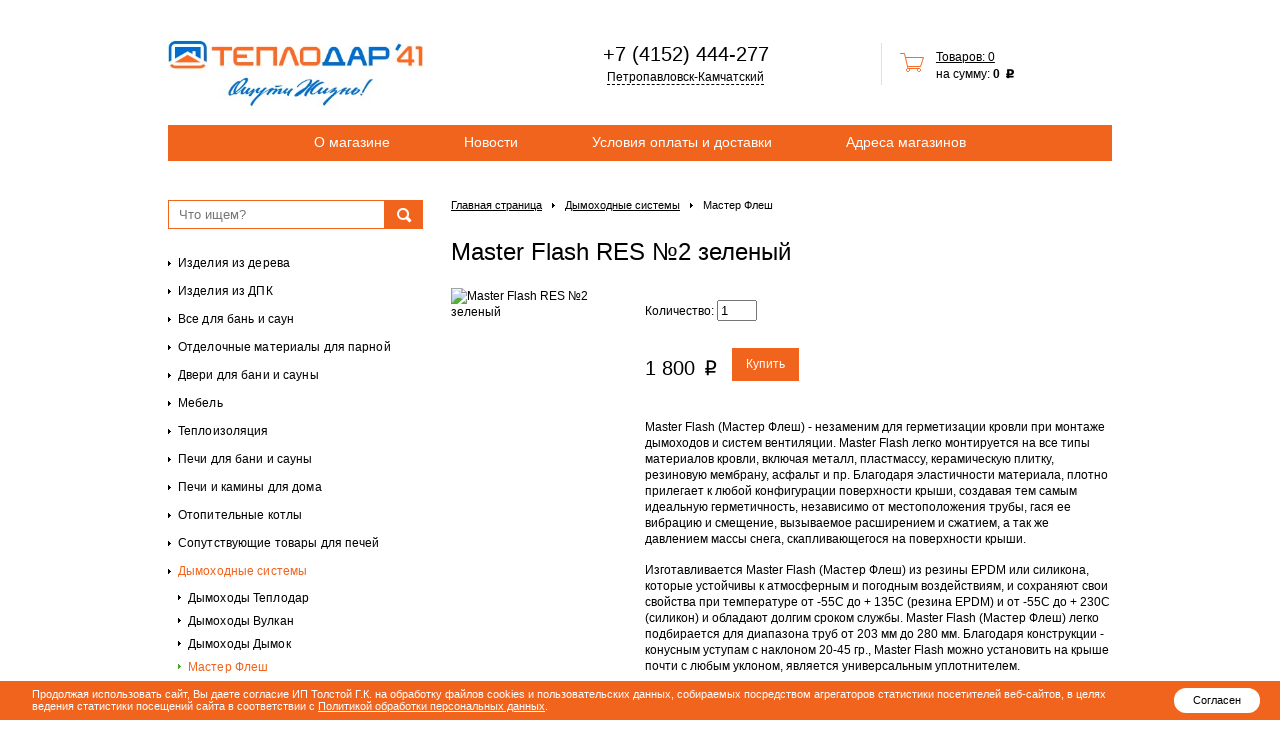

--- FILE ---
content_type: text/html; charset=UTF-8
request_url: https://teplodar41.ru/dymohody/master_flesh/?idnews=11645
body_size: 5426
content:
<!DOCTYPE html PUBLIC "-//W3C//DTD XHTML 1.0 Transitional//EN" "http://www.w3.org/TR/xhtml1/DTD/xhtml1-transitional.dtd">
<html xmlns="http://www.w3.org/1999/xhtml" lang="ru" xml:lang="ru">
<head>
	<meta http-equiv="Content-Type" content="text/html; charset=UTF-8"/>
	<meta name="yandex-verification" content="57295e3ebe97b16f" />
	<base href="https://teplodar41.ru/" />
	<title>Master Flash RES №2 зеленый - Мастер Флеш - Дымоходные системы - Теплодар 41</title>
	<meta name="description" content="Купить Master Flash RES №2 зеленый за 1 800 руб с гарантией качества в магазине «Теплодар 41» в Петропавловске-Камчатском."/>
	<link rel="icon" href="/ruforest_favicon.ico" type="image/x-icon"/>
	<link rel="shortcut icon" href="/ruforest_favicon.ico" type="image/x-icon"/>
	<link rel="stylesheet" href="https://www.teplodar41.ru/static/glued_dc8fddb7860eed9c37b5538aec70f376.css" type="text/css"/>
	<script type="text/javascript" src="https://code.jquery.com/jquery-1.7.2.min.js"></script>
	<script type="text/javascript" src="https://www.teplodar41.ru/static/glued_47a8db4e42ebfd74873ebbd0cc7c38db.js"></script>
</head>
<body>
<style>

.youtube-modal--link--img {
width: 15%;
height: 15%;
}

.img-align-center {
display: block;
margin-left: auto;
margin-right: auto;
width: 50%;
}

.dropdown-furniture-colors-wrapper {
max-width: 350px;
margin:0 auto;
}

.dropdown-furniture-colors {
position: relative;
display: inline-block;
}

.dropdown-furniture-colors-content {
display: none;
position: absolute;
background-color: #f9f9f9;
min-width: 160px;
box-shadow: 0px 8px 16px 0px rgba(0,0,0,0.2);
z-index: 1;
}

.dropdown-furniture-colors:hover .dropdown-furniture-colors-content {
display: block;
}

.dropdown-furniture-colors-description {
padding: 15px;
text-align: center;
}

.chimneys-schemes {
margin: auto;
text-align:  center;
width: 300px;
font-weight: bold;
}

.chimneys-schemes ul {
list-style-type: none;
}

.chimneys-schemes li:nth-child(odd) {
background-color: #60ab11;
}

.additions {
display: flex;
flex-wrap: wrap;
justify-content: space-between;
}

.addition {
display: flex;
gap: 5px;
width: 50%;
}

.addition > a,
.addition > span {
align-self: flex-end;
}
</style>
<noscript><div class="noscript alert_r">У вас отключен JavaScript, сайт не будет работать нормально</div></noscript>
<div class="wrap">
    <table class="header">
        <tr>
            <td class="l"><a href="/"><img class="logo" src="https://www.teplodar41.ru/apps/ruforest/images/skin/logo_v2.png" alt="Компания Теплодар"/></a></td>
            <td class="r">
                <div class="mainphone">
                    <a class="mainphone__phone make-mobile-call" href="tel:+7 (4152) 444-277" data-phone-content="">+7 (4152) 444-277</a>
		            <a href="tel:+7 (4152) 444-277" class="mainphone__link" data-phone-select="">Петропавловск-Камчатский</a>
                </div>
                <div class="cart-panel cartAnons"><a href="/cart"><img src="https://www.teplodar41.ru/apps/ruforest/images/skin/cart_icon.jpg" alt="Иконка товаров"/></a><a href="/cart">Товаров: 0</a><br/>
            на сумму: <b>0<span class="rouble"> &#8381;</span></b></div>            </td>
        </tr>
    </table>
    <div class="main-menu"><a href="/about/">О магазине</a><a href="/27/">Новости</a><a href="/oplata_i_dostavka/">Условия оплаты и доставки</a><a href="/contacts/">Адреса магазинов</a></div>    <table class="page">
        <tr>
            <td class="navigation">
                                <div class="h_search">
                    <form action="/search" method="get" validator="full">
                        <input type="text" name="s" class="search_input" placeholder="Что ищем?" />
                        <input type="submit" class="submit" value="Найти" />
                    </form>
                    <br class="clear"/>
                </div>
                                <div class="menu"><a href="/woodwork/">Изделия из дерева</a><a href="/dpk/">Изделия из ДПК</a><a href="/sauna/">Все для бань и саун</a><a href="/otdelka/">Отделочные материалы для парной</a><a href="/sauna/dveri_dlja_bani_i_sauny/">Двери для бани и сауны</a><a href="/furniture/">Мебель</a><a href="/sauna/teploizoljacija/">Теплоизоляция</a><a href="/16/">Печи для бани и сауны</a><a href="/pechi-kamini/">Печи и камины для дома</a><a href="/furnace/">Отопительные котлы</a><a href="/16/related-products/">Сопутствующие товары для печей</a><a href="/dymohody/" class="s">Дымоходные системы</a><div><a href="/dymohody/dymohody_teplodar/">Дымоходы Теплодар</a><a href="/dymohody/dymohody_vulkan/">Дымоходы Вулкан</a><a href="/dymohody/dymok/">Дымоходы Дымок</a><a href="/dymohody/master_flesh/" class="s">Мастер Флеш</a><a href="/dymohody/potolochnaja_razdelka/">Потолочная разделка</a><a href="/dymohody/chistka-dimohoda/">Очистительные средства</a></div><a href="/ik-kabiny/">Инфракрасные кабины</a><a href="/bbq/">Тандыры, грили, казаны, мангалы</a><a href="/kaminnye_nabory/">Каминные наборы и дровницы</a><a href="/distillatori/">Дистилляторы</a><a href="/kraski/">Масла и краски OSMO</a><a href="/cleaning/">Средства для очистки</a></div>                                                                            </td>
            <td class="container">
                                    <div class="path"><a href="/" class="m">Главная страница</a><a href="/dymohody/">Дымоходные системы</a><a href="/dymohody/master_flesh/" class="selected s">Мастер Флеш</a></div>                ﻿<h1>Master Flash RES №2 зеленый</h1><table class="single"><tr><td class="i"><a id="bigImage" href="/apps/ruforest/add_files/masterflashres2zeleniy.jpg" target="_blank" class="zoom"><img src="/resize/?idnews=3465&amp;v=ruforestv172070285&amp;ratio=1&amp;width=179&ratio=0" alt="Master Flash RES №2 зеленый"/></a><div class="items"><table class="akir"><tr><td><a href="/resize/?idnews=3465&amp;v=ruforestv172070285&amp;ratio=1&amp;width=1920&ratio=0" class="akiraList"><img src="/resize/?idnews=3465&amp;v=ruforestv172070285&amp;ratio=1&amp;width=85&ratio=0" alt="Master Flash RES №2 зеленый"/></a></td></tr></table></div></td><td><div class="elem-item-label-container"></div><div class="single-choose-block"><div class="single-quantity-block">
                            Количество:
                            <input id="idnews-count" type="number" class="single-quantity" value="1"/></div></div><div class="price"><input id="idnews-original-price" type="hidden" value="1 800 руб"/><div class="priceText"><span>1 800<span class="rouble"> &#8381;</span></span></div><a class="order" href="/cart?idnews=11645" id="11645">Купить</a></div><p>Master Flash (Мастер Флеш) - незаменим для герметизации кровли при монтаже дымоходов и систем вентиляции. Master Flash легко монтируется на все типы материалов кровли, включая металл, пластмассу, керамическую плитку, резиновую мембрану, асфальт и пр. Благодаря эластичности материала, плотно прилегает к любой конфигурации поверхности крыши, создавая тем самым идеальную герметичность, независимо от местоположения трубы, гася ее вибрацию и смещение, вызываемое расширением и сжатием, а так же давлением массы снега, скапливающегося на поверхности крыши.</p>
<p>Изготавливается Master Flash (Мастер Флеш) из резины EPDM или силикона, которые устойчивы к атмосферным и погодным воздействиям, и сохраняют свои свойства при температуре от -55С до + 135С (резина EPDM) и от -55С до + 230С (силикон) и обладают долгим сроком службы. Master Flash (Мастер Флеш) легко подбирается для диапазона труб от&nbsp;203 мм до 280 мм. Благодаря конструкции - конусным уступам с наклоном 20-45 гр., Master Flash можно установить на крыше почти с любым уклоном, является универсальным уплотнителем.</p>
<p><strong>Характеристики:</strong></p>
<ul>
	<li>диаметр: 203-280;</li>
	<li>уклон фланца: 20-45 градусов.</li>
</ul>
</td></tr></table>                            </td>
        </tr>
    </table>

    <div class="logo-lineup"><div class="logo-lineup-link-block"><a href="/catalog/brands/?idnews=20035" class="logo-lineup-link"><img src="https://www.teplodar41.ru/apps/ruforest/add_files/zotalogo.jpg" alt="Zota"/></a></div><div class="logo-lineup-link-block"><a href="/catalog/brands/?idnews=1899" class="logo-lineup-link"><img src="https://www.teplodar41.ru/apps/ruforest/add_files/harvia.jpg" alt="Harvia"/></a></div><div class="logo-lineup-link-block"><a href="/catalog/brands/?idnews=1900" class="logo-lineup-link"><img src="https://www.teplodar41.ru/apps/ruforest/add_files/teplodar.jpg" alt="Теплодар"/></a></div><div class="logo-lineup-link-block"><a href="/catalog/brands/?idnews=1901" class="logo-lineup-link"><img src="https://www.teplodar41.ru/apps/ruforest/add_files/koster.jpg" alt="Костёр"/></a></div><div class="logo-lineup-link-block"><a href="/catalog/brands/?idnews=42098" class="logo-lineup-link"><img src="https://www.teplodar41.ru/apps/ruforest/add_files/vulkanlogo.jpg" alt="Вулкан"/></a></div><div class="logo-lineup-link-block"><a href="/catalog/brands/?idnews=1903" class="logo-lineup-link"><img src="https://www.teplodar41.ru/apps/ruforest/add_files/osmo.jpg" alt="Osmo"/></a></div></div></div>

<div class="footer-wrap">
    <div class="wrap">
        <table class="footer">
            <tr>
                <td>
                    <ul class="footer-menu"><li><a href="/about/">О компании</a></li><li><a href="/27/">Новости</a></li><li><a href="/oplata_i_dostavka/">Условия оплаты и доставки</a></li><li><a href="/contacts/">Адреса магазинов</a></li><li><a href="/video/">Видео</a></li></ul>                    <br class="clear"/>
                    <div class="catalog-menu">
                        <div class="column"><h3>Изделия из дерева</h3><a href="/woodwork/eurolining/">Евровагонка</a><a href="/woodwork/vagonka-shtil/">Вагонка штиль</a><a href="/woodwork/furniture_board/">Мебельный щит</a><a href="/woodwork/fakeblock/">Имитация бруса</a><a href="/woodwork/37/">Лестничные элементы</a><a href="/woodwork/floorboard/">Доска пола</a><a href="/dpk/">Изделия из ДПК</a></div><div class="column"><h3>Все для бани и сауны</h3><a href="/16/">Печи</a><a href="/otdelka/">Отделочные материалы</a><a href="/sauna/dveri_dlja_bani_i_sauny/">Двери</a><a href="/sauna/laki_propitki/">Лаки, пропитки</a><a href="/sauna/kamni/">Камни</a><a href="/sauna/">Аксессуары</a><a href="/sauna/teploizoljacija/">Теплоизоляция</a></div><div class="column"><h3>Отопительные котлы</h3><a href="/furnace/kotli/">Теплодар</a><a href="/furnace/otopitelnye_kotly_zota/">Zota</a><a href="/furnace/kotly_otoplenija_koster/">Костёр</a><a href="/furnace/lavoro/">Lavoro</a></div><div class="column"><h3>Тандыры, барбекю, казаны</h3><a href="/bbq/amfora-tandoors/">Тандыры и мангалы</a><a href="/bbq/mangal/">Мангалы</a><a href="/bbq/kazani/">Казаны</a><a href="/bbq/grill-napoleon/">Грили Napoleon</a><a href="/bbq/pechi-dlya-kazanov/">Печи для казанов</a><a href="/bbq/koptilni/">Коптильни</a><a href="/bbq/posuda/">Посуда</a></div>                    </div>
                </td>
                <td class="right-col">
                    <div class="cart">
                        <div class="cart-panel cartAnons"><a href="/cart"><img src="https://www.teplodar41.ru/apps/ruforest/images/skin/cart_icon.jpg" alt="Иконка товаров"/></a><a href="/cart">Товаров: 0</a><br/>
            на сумму: <b>0<span class="rouble"> &#8381;</span></b></div>                    </div>
                    
                    <div class="contacts">
                        <h3>Контактная информация</h3>
                        <div class="phone">
                            <a class="make-mobile-call" href="tel:+74152444277">+7 (4152) 444-277</a>                            <a class="make-mobile-call" href="tel:"></a>                        </div>
                        <div class="email">
                            <!--googleoff: all--><i class='sp0000'>%3Ea%2F%3C5000ps4000ps2000ps1000ps47maksel%3E%225000ps4000ps2000ps1000ps47maksel3000psot2000ps%22%3Dferh%20a%3C</i><!--googleon: all-->
                        </div>
                        <div class="policy">
                        	<a href="/apps/ruforest/add_files/files/policy_t41.pdf">Персональные данные</a>
                        </div>
                    </div>
                </td>
            </tr>
            <tr class="border-top">
                <td>
                    <div class="copyright">© Теплодар41, 2020</div>
                    

                    <div class="insta-link"><a href="https://vk.com/teplodar41/"><img src="https://www.teplodar41.ru/apps/ruforest/images/skin/vk_compact_logo.png"></a></div>
                    <div class="insta-link"><a href="https://t.me/teplodar41"><img src="https://www.teplodar41.ru/apps/ruforest/images/skin/telegram_logo.png"></a></div>
                    <iframe src="https://yandex.ru/sprav/widget/rating-badge/52535957075?type=rating" width="150" height="50" frameborder="0"></iframe>

                </td>
                <td>
                    <div class="fpd">
                        <span>Разработка сайта &mdash; </span> <a href="http://farpostdevelopment.ru/" title="Фарпост Девелопмент"></a>
                    </div>
                </td>
            </tr>
        </table>
        <br class="clear"/>
    </div>
</div>

</div>

<div class="cookie-container hide">
	<p class="cookie-text">
		Продолжая использовать сайт, Вы даете согласие ИП Толстой Г.К. на обработку файлов cookies и пользовательских данных, собираемых посредством агрегаторов статистики посетителей веб-сайтов, в целях ведения статистики посещений сайта в соответствии с <a href="/apps/ruforest/add_files/files/policy_t41.pdf">Политикой обработки персональных данных</a>.
	</p>
	<div class="agree">
	<button>Согласен</button>
		</div>
</div>

<style>.pay-icon {
    display: flex;
}
.pay-icon img {
    width: 8em
}</style>


<script type="text/javascript" src="https://www.teplodar41.ru/apps/ruforest/widgets/calc.v320981046.js"></script>
<script type='text/javascript'>$(function() {
                    $("img")
                        .live("contextmenu", function(){ return false; })
                        .live("selectstart", function(){ return false; })
                        .live("cut", function(){ return false; })
                        .live("copy", function(){ return false; })
                        .live("paste", function(){ return false; });
                })</script>

<style type='text/css'>@font-face{font-family:'rouble-tahoma';src:url('/apps/ruforest/fonts/rouble-tahoma-regular.eot?236leo');src:url('/apps/ruforest/fonts/rouble-tahoma-regular.eot?#iefix236leo') format('embedded-opentype'),url('/apps/ruforest/fonts/rouble-tahoma-regular.woff?236leo') format('woff'),url('/apps/ruforest/fonts/rouble-tahoma-regular.ttf?236leo') format('truetype'),url('/apps/ruforest/fonts/rouble-tahoma-regular.svg?236leo#rouble-tahoma-regular') format('svg');font-weight:normal;font-style:normal}@font-face{font-family:'rouble-tahoma';src:url('/apps/ruforest/fonts/rouble-tahoma-bold.eot?236leo');src:url('/apps/ruforest/fonts/rouble-tahoma-bold.eot?#iefix236leo') format('embedded-opentype'),url('/apps/ruforest/fonts/rouble-tahoma-bold.woff?236leo') format('woff'),url('/apps/ruforest/fonts/rouble-tahoma-bold.ttf?236leo') format('truetype'),url('/apps/ruforest/fonts/rouble-tahoma-bold.svg?236leo#rouble-tahoma-regular') format('svg');font-weight:700;font-style:normal}.rouble{font-family:'rouble-tahoma';speak:none;-webkit-font-smoothing:antialiased;-moz-osx-font-smoothing:grayscale}</style>

</body>
</html>